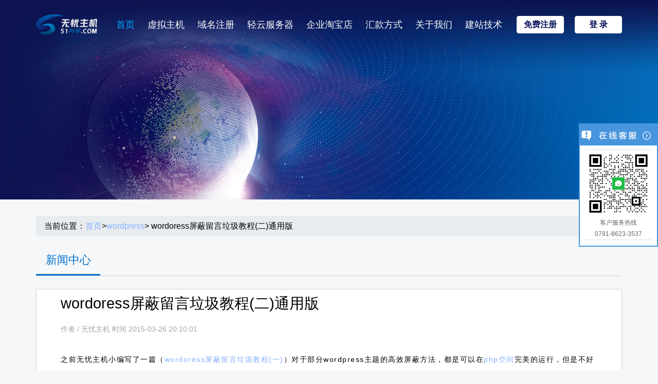

--- FILE ---
content_type: text/html; charset=UTF-8
request_url: https://www.51php.com/wordpress/19080.html
body_size: 7084
content:
<!DOCTYPE html>
<html lang="en">

<head>
    <meta charset="utf-8">
    <meta content="width=device-width, initial-scale=1.0" name="viewport">
 <title>香港空间_香港VPS_香港虚拟主机 - 无忧主机51php.com</title>
<meta name="description" content="之前无忧主机小编写了一篇（wordoress屏蔽留言垃圾教程(一)）对于部分wordpress主题的高效屏蔽方法，都是可以在php空间完美的运行，但是不好的一点就是兼容性不是很好，只能在部分主题里面实现，所以无忧主机小编只能从新写一篇通用版本">
<meta name="keywords" content="香港空间，香港VPS，香港虚拟主机，云主机">
<link type="image/x-icon" rel="shortcut icon" href="/favicon.ico">
<link rel="canonical" href="https://www.51php.com/wordpress/19080.html"/>

    <!-- Google Fonts -->
    <link href="/wp-content/themes/starow_z/css/css2.css" rel="stylesheet">
    <link rel="stylesheet" href="/wp-content/themes/starow_z/css/font-awesome.min.css" integrity="sha384-wvfXpqpZZVQGK6TAh5PVlGOfQNHSoD2xbE+QkPxCAFlNEevoEH3Sl0sibVcOQVnN" crossorigin="anonymous">

    <!-- Vendor CSS Files -->
    <link href="/wp-content/themes/starow_z/vendor/bootstrap/css/bootstrap.min.css" rel="stylesheet">
    <link href="/wp-content/themes/starow_z/vendor/icofont/icofont.min.css" rel="stylesheet">
    <link href="/wp-content/themes/starow_z/vendor/owl.carousel/assets/owl.carousel.min.css" rel="stylesheet">
    <link href="/wp-content/themes/starow_z/vendor/venobox/venobox.css" rel="stylesheet">
    <link href="/wp-content/themes/starow_z/vendor/remixicon/remixicon.css" rel="stylesheet">
    <link href="/wp-content/themes/starow_z/vendor/aos/aos.css" rel="stylesheet">

    <!-- Main CSS File -->
    <link href="/wp-content/themes/starow_z/css/news.css" rel="stylesheet">

</head>
<style type="text/css">
/*面包屑*/
.breadcrumb{
    font-size: 16px;
}
.breadcrumb a:hover {
    color: #000;
    text-decoration: none;
}
.col-12 p{
    color: #000 !important;
}
h1{
    font-size: 1.8rem !important;
}
pre{
	font-family: Consolas,Inconsolata,Courier,monospace;
    font-size: 14px;
    line-height: 22px;
    color: #ccc;
    background: #2d2d2d;
    padding: 0.6em;
}
a:hover{
	color: #666;
}
.news-recommend{
    padding-left: 18px;
    padding-bottom: 10px;
    margin-top: 10px;
    border: 1px dotted #ff8800;
    background-color: #fff8f0;

}
.news-recommend h4 {
    display: inline-block;
    padding-top: 20px;
    padding-bottom: 10px;
    margin-bottom: 20px;
    font-size: 18px;
    color: #333;
    border-bottom: 1px solid #ff8800;
    }
.news-recommend ul{
    padding: 0;
    border: none;
    list-style-type: none;
}
  .news-recommend ul li{

    height: 33px;
    line-height: 33px;
    border-bottom: 1px dotted #ccc;
    float: left;
    width: 49%;
      
    }
    .both{
        clear: both;
    }
</style>

<body>

         <!-- ======= Header ======= -->
    <header id="header" class="fixed-top ">
    <div class="container d-flex align-items-center justify-content-between">
        <a href="http://www.51php.com/" class="logo"><img alt="无忧香港虚拟主机" src="/wp-content/themes/starow_z/img/logo1.png" alt class="img-fluid"></a>
        <nav class="nav-menu d-none d-lg-block">
            <ul>
                <li><a href="https://www.51php.com/">首页</a></li>
                
                <li class="act200909">
                    <div>
                        <a href="/hk">虚拟主机</a>
                        <div>
                            <a href="/hk_ip">独立IP主机</a>
                            <a href="/hk">香港虚拟主机</a>
                            <a href="/us">美国虚拟主机</a>
                        </div>
                    </div>
                </li>
                <li><a href="/yuming">域名注册</a></li>
                 <li class="act200909">
                    <div>
                        <a href="/qy">轻云服务器</a>
                        <div style="width: 280px;left: -82px;">
                            <a href="/qy">轻云服务器</a>
                            <a href="/cloudhost">宝塔面板</a>
                        </div>
                    </div>
                </li>
                <li><a rel="nofollow" href="https://51php.taobao.com/">企业淘宝店</a></li>
                <li><a rel="nofollow" href="/purchase">汇款方式</a></li>
                <li><a rel="nofollow" href="/about_us2">关于我们</a></li>
                <li><a href="/help">建站技术</a></li>
            </ul>
        </nav><!-- .nav-menu -->
        <di class="top-menu-buttons"> <a rel="nofollow" href="https://v3.51php.com/Development/?a=register" class="get-started-btn1 scrollto">免费注册</a>
        <a rel="nofollow" href="https://v3.51php.com/Development/" class="get-started-btn scrollto">登 录</a>
    </di></div>
</header>
<!-- End Header -->


<style type="text/css">
.nav-menu > ul > li {
    padding: 0 0 0 25px;
}
.nav-menu .act200909>div>div{
  position:  absolute;
  width: 460px;
  background: rgba(0, 0, 0, 0.8);
  display: flex;
  top: 68px;
  left: -152px;
  justify-content: center;
  display: none;
}

.nav-menu .act200909>div:hover div{
  display: flex;
}

.nav-menu .act200909>div>div:after{
    content: "";
    position: absolute;
    top: -33px;
    left: 50%;
    margin-left: -62px;
    width: 100px;
    height: 36px;
}
.nav-menu .act200909>div>div a{
  margin: 0 20px;
  color: #fff;
}
.nav-menu .act200909>div>div a:hover{
  color: #00aaff;
}

@media (max-width: 1200px) {
  .nav-menu .act200909>div>div{
    left: -165px;
  }
}

</style> 


    <!-- ======= Hero Section ======= -->
    <section id="hero" class="d-flex align-items-center justify-content-center">
        <div class="container" data-aos="fade-up">

        </div>
    </section><!-- End Hero -->
    <main id="main">
        <section id="urls" class="urls">
            <div class="container" data-aos="zoom-in">
                <div class="breadcrumb">
                    当前位置：<a href="">首页</a>>

                                      
                    <a href="/wordpress" alt="WordPress博客中文教程_wordpress模板教程_wordpress虚拟主机空间">wordpress</a>>
                    wordoress屏蔽留言垃圾教程(二)通用版                    </div>
                <div class="section-title">
                    <p>新闻中心</p>
                </div>
                <div class="long-bg">
                    <div class="row">
                        <div class="col-12">
                            <div class="title"><h1>wordoress屏蔽留言垃圾教程(二)通用版</h1></div>
                            <div class="text"><span>作者</span> / <span>无忧主机 时间 2015-03-26 20:10:01</span></div>
                        </div>
                        <div class="col-12" style="font-size: 14px;letter-spacing :1.5px">
                          <p>之前无忧主机小编写了一篇（<a title="wordoress屏蔽留言垃圾教程(一)" href="http://www.51php.com/wordpress/19072.html" target="_blank">wordoress屏蔽留言垃圾教程(一)</a>）对于部分wordpress主题的高效屏蔽方法，都是可以在<a title="php空间" href="http://www.51php.com" target="_blank">php空间</a>完美的运行，但是不好的一点就是兼容性不是很好，只能在部分主题里面实现，所以无忧主机小编只能从新写一篇通用版本的教程，这个实现和之前代码的格式也是差不多的，只是放入的文件不同。<!--more-->
有很多站长朋友可能会问，做这个操作有什么作用呢，直接把评论功能屏蔽掉即可，但是有很多的站点需要开启这样的功能，为了客户体验度，所以说这个留言板是必须开启的。接下来就看无忧主机小编怎么实现的吧:
首先找到主题下面的functions.php，在?&gt;之前添加如下代码：
<pre class="brush: php; gutter: true">function comments_spam_refuse($comment) {
$pattern_comment_author = &#039;xx,无忧主机,www,cheap&#039;;//昵称关键词语
$pattern_comment_url = &#039;qzone,szcczq,xkqmj,crcclyon&#039;;//网址的url类型
$pattern_comment_content = &#039;http:,www,ktv&#039;;//评论的内容
$pattern_comment_ip = &#039;,195.211.112.206,31.57.232.133,191.23.80.226&#039;;// 留言者的ip
$pattern_author = &quot;/&quot;.str_replace(&#039;,&#039;,&#039;|&#039;,preg_quote($pattern_comment_author,&#039;/&#039;)).&quot;/u&quot;;
$pattern_url = &quot;/&quot;.str_replace(&#039;,&#039;,&#039;|&#039;,preg_quote($pattern_comment_url,&#039;/&#039;)).&quot;/u&quot;;
$pattern_content = &quot;/&quot;.str_replace(&#039;,&#039;,&#039;|&#039;,preg_quote($pattern_comment_content,&#039;/&#039;)).&quot;/u&quot;;
$pattern_hanzi = &#039;/[一-龥]/u&#039;;
if (preg_match($pattern_author,$comment[&#039;comment_author&#039;])): 
err(&#039;【注意】您的昵称及评论可能有广告嫌疑或带有链接，请去除后提交！&#039;);
elseif (preg_match($pattern_url,$comment[&#039;comment_author_url&#039;])):
err(&#039;【注意】您的网址及评论可能有广告嫌疑或带有链接，请去除后提交！&#039;);
elseif(preg_match($pattern_content,$comment[&#039;comment_content&#039;])):
err(&#039;【注意】您的评论可能有广告嫌疑或带有链接，请去除后提交！&#039;);
elseif(!preg_match($pattern_hanzi,$comment[&#039;comment_content&#039;])):
err(&#039;【注意】您的评论可能有广告嫌疑或带有链接，请去除后提交！&#039;);
elseif(strpos($pattern_comment_ip,$comment[&#039;comment_author_IP&#039;])):
err(&#039;【注意】您的IP可能曾在本站发恶意广告，已被管理员列入黑名单！&#039;);
endif;
return $comment;
}
add_filter(&#039;preprocess_comment&#039;, &#039;comments_spam_refuse&#039;);</pre>
需要注意的一点就是上面结果设置之间每一个禁止的都以英文的逗号隔开！希望能帮助到站长朋友们解决这个头疼的问题！

无忧主机相关文章推荐阅读：

<a title="WORDORESS屏蔽留言垃圾教程(一)" href="http://www.51php.com/wordpress/19072.html" target="_blank">WORDORESS屏蔽留言垃圾教程(一)</a>

<a title="WORDPRESS加密文章怎么禁止蜘蛛收录" href="http://www.51php.com/wordpress/19041.html" target="_blank">WORDPRESS加密文章怎么禁止蜘蛛收录</a>

<a title="WORDPRESS怎么限制蜘蛛收录指定文章" href="http://www.51php.com/wordpress/19051.html" target="_blank">WORDPRESS怎么限制蜘蛛收录指定文章</a>

<a title="去除WORDPRESS安装WP-PAGENAVI插件之后的导航箭头" href="http://www.51php.com/wordpress/19043.html" target="_blank">去除WORDPRESS安装WP-PAGENAVI插件之后的导航箭头</a></p>
<p>本文地址：https://www.51php.com/wordpress/19080.html</p>
                        </div>
<div class="col-12" style="font-size: 14px;line-height: 28px;margin: 0 auto 30px;">
                       上一篇: <a href="https://www.51php.com/wordpress/19078.html" rel="prev">解决DIYPAG程序首页CSS失效</a></br>

下一篇: <a href="https://www.51php.com/wordpress/19082.html" rel="next">phpcms 教程：v9后台拿shell时报错</a>    </div>

                    </div>
                </div>

                <div class="news-recommend">
                    <h4>相关推荐</h4>
                           
                            <ul>
<li><a href="https://www.51php.com/product/31865.html" title="新手如何安装linux宝塔">新手如何安装linux宝塔</a></li>
<li><a href="https://www.51php.com/product/31878.html" title="Xshell如何用密钥登录ssh">Xshell如何用密钥登录ssh</a></li>
<li><a href="https://www.51php.com/news/31910.html" title="轻云服务器升级CN2线路有什么优点">轻云服务器升级CN2线路有什么优点</a></li>
<li><a href="https://www.51php.com/cloud-light/31832.html" title="linux 更改ssh密码">linux 更改ssh密码</a></li>
<li><a href="https://www.51php.com/cloud-light/31817.html" title="轻云服务器的不同实例之间是否可通过内网互访？">轻云服务器的不同实例之间是否可通过内网互访？</a></li>
<li><a href="https://www.51php.com/cloud-light/31815.html" title="什么是轻云服务器镜像？">什么是轻云服务器镜像？</a></li>
<li><a href="https://www.51php.com/cloud-light/31813.html" title="轻云服务器防火墙是什么？">轻云服务器防火墙是什么？</a></li>
<li><a href="https://www.51php.com/cloud-light/31811.html" title="轻云服务器得典型应用">轻云服务器得典型应用</a></li>
<li><a href="https://www.51php.com/cloud-light/31809.html" title="使用轻量应用服务器时具有哪些限制？">使用轻量应用服务器时具有哪些限制？</a></li>
<li><a href="https://www.51php.com/cloud-light/31807.html" title="什么是轻云服务器">什么是轻云服务器</a></li>
</ul>
<div class="both"></div>
                        
                </div>
            </div>
        </section><!-- End Urls Section -->

        <div class="d-none d-lg-block">
    <div class="flex-container">
        <div class="flex-item">
            <img src="/wp-content/themes/starow_z/img/o-1.png" alt="1" class="img-responsive">
        </div>
        <div class="flex-item">
            <img src="/wp-content/themes/starow_z/img/o-2.png" alt="1" class="img-responsive">
        </div>
        <div class="flex-item">
            <img src="/wp-content/themes/starow_z/img/o-3.png" alt="1" class="img-responsive">
        </div>
        <div class="flex-item">
            <img src="/wp-content/themes/starow_z/img/o-4.png" alt="1" class="img-responsive">
        </div>
        <div class="flex-item">
            <img src="/wp-content/themes/starow_z/img/o-5.png" alt="1" class="img-responsive">
        </div>
        <div class="flex-item">
            <img src="/wp-content/themes/starow_z/img/o-6.png" alt="1" class="img-responsive">
        </div>
        <div class="flex-item">
            <img src="/wp-content/themes/starow_z/img/o-7.png" alt="1" class="img-responsive">
        </div>
    </div>
</div>

    </main><!-- End #main -->

      <!-- ======= Footer ======= -->
    <footer id="footer">
    <div class="footer-top">
        <div class="container">
            <div class="d-none d-lg-block">
                
                <div class="flex-container">
 <a class="flex-item" href="https://www.51php.com/" title="php空间_php虚拟主机" target="_blank">无忧主机</a>
<a class="flex-item" rel="nofollow" href="https://www.aaaidc.cn/" target="_blank">华悦云</a>
                </div>

            </div>
            <div class="row">
                <div class="col-lg-3 col-md-2">
                    <div class="footer-info">
                        <img src="/wp-content/themes/starow_z/img/logo1.png" alt="无忧香港虚拟主机">
                        <p>Copyright  2018-2020 www.51php.com. All Rights Reserved. 无忧主机版权所有 <br> <a rel="nofollow" href="https://beian.miit.gov.cn/">备案号：赣ICP备13008319号-26</a><br> Tel: 0791-86385477</p>
                        <div class="social-links mt-3">
                            <a href="javascript:;"></a>
                            <a href="javascript:;"></a>
                        </div>
                    </div>
                </div>
                <div class="col-lg-3 col-md-1"></div>
                <div class="col-lg-2 col-md-3 footer-links">
                    <h4>关于我们</h4>
                    <ul>
                        <li><a rel="nofollow" href="/about_us2">公司介绍</a></li>
                        <li> <a href="javascript:;">素材下载</a></li>
                        <li><a href="javascript:;">域名供应商:新网</a></li>
                        <li><a href="/help">建站技术</a></li>
                         <li><a href="/sitemap.xml">网站地图</a></li>

                    </ul>
                </div>

                <div class="col-lg-2 col-md-3 footer-links">
                    <h4>快速入口</h4>
                    <ul>
                        <li><a href="javascript:;">文档中心</a></li>
                        <li><a href="javascript:;">加入我们</a></li>
                        <li><a href="javascript:;">教学视频</a></li>
                        <li><a href="javascript:;">安全中心</a></li>
                        <li><a href="javascript:;">安全应急响应中心</a></li>
                    </ul>
                </div>
                <div class="col-lg-2 col-md-3 footer-links">
                    <h4>常见问题</h4>
                    <ul>
                        <li><a href="javascript:;">AP相关</a></li>
                        <li><a href="javascript:;">登录相关</a></li>
                        <li><a href="javascript:;">服务相关</a></li>
                        <li><a href="javascript:;">备案相关</a></li>
                        <li> <a href="javascript:;">计费相关</a></li>
                        <li> <a href="javascript:;">公告</a></li>
                    </ul>
                </div>
            </div>
        </div>
    </div>
</footer>


    <a href="javascript:;" class="back-to-top"><i class="ri-arrow-up-line"></i></a>


    <!-- Vendor JS Files -->
    <script src="/wp-content/themes/starow_z/vendor/jquery/jquery.min.js"></script>
    <script src="/wp-content/themes/starow_z/vendor/bootstrap/js/bootstrap.bundle.min.js"></script>
    <script src="/wp-content/themes/starow_z/vendor/jquery.easing/jquery.easing.min.js"></script>
    <script src="/wp-content/themes/starow_z/vendor/owl.carousel/owl.carousel.min.js"></script>
    <script src="/wp-content/themes/starow_z/vendor/isotope-layout/isotope.pkgd.min.js"></script>
    <script src="/wp-content/themes/starow_z/vendor/counterup/counterup.min.js"></script>
    <script src="/wp-content/themes/starow_z/vendor/aos/aos.js"></script>
      <!--Main JS File -->

  <script src="/wp-content/themes/starow_z/js/main.js"></script>


  

<script>
   $(function () {

        $("#header .nav-menu li").click(function () {



            $(this).addClass('active').siblings().removeClass('active');

        })

 

        var urlstr = location.href;



        var urlstatus = false;

        $("#header .nav-menu li").each(function () {

            if ((urlstr + "/").indexOf($(this).find('a').attr("href")) > -1 && $(this).find('a').attr("href") != '') {

                $(this).addClass("active").siblings().removeClass('active');

                urlstatus = true;

            }else{

                $(this).removeClass("active");

            }

        });

        if (!urlstatus) {

            $(".header .nav li").eq(0).addClass("cur");

        }

 

    })
</script>

<!--360收录代码-->
<script>
(function(){
var src = "https://jspassport.ssl.qhimg.com/11.0.1.js?d182b3f28525f2db83acfaaf6e696dba";
document.write('<script src="' + src + '" id="sozz"><\/script>');
})();
</script>
<!-- 百度统计start -->
<script>
var _hmt = _hmt || [];
(function() {
  var hm = document.createElement("script");
  hm.src = "https://hm.baidu.com/hm.js?9dc15852dd99da1b52271b10990f9f71";
  var s = document.getElementsByTagName("script")[0]; 
  s.parentNode.insertBefore(hm, s);
})();
</script>
<!-- 百度统计end -->
<div class="wap-agent" style="display: none;">
<link href="/wp-content/themes/starow_z/css/wapkf1.css" rel="stylesheet">
  <div class="livechat-girl animated"> <a title="点击这里给我发消息" href="https://work.weixin.qq.com/kfid/kfc76adaf1d854760ee" ><img class="girl" src="/wp-content/themes/starow_z/images/qiye.png"></a>
  <div class="livechat-hint rd-notice-tooltip rd-notice-type-success rd-notice-position-left single-line show_hint">
    <div class="rd-notice-content">嘿，我来帮您！</div>
  </div>
  <div class="animated-circles">
    <div class="circle c-1"></div>
    <div class="circle c-2"></div>
    <div class="circle c-3"></div>
  </div>
</div>
<script type="text/javascript">
(function($) {
    setInterval(function(){
        if($(".animated-circles").hasClass("animated")){
            $(".animated-circles").removeClass("animated");
        }else{
            $(".animated-circles").addClass('animated');
        }
    },3000);
    var wait = setInterval(function(){
        $(".livechat-hint").removeClass("show_hint").addClass("hide_hint");
        clearInterval(wait);
    },4500);
    $(".livechat-girl").hover(function(){
        clearInterval(wait);
        $(".livechat-hint").removeClass("hide_hint").addClass("show_hint");
    },function(){
        $(".livechat-hint").removeClass("show_hint").addClass("hide_hint");
    });
})(jQuery);
</script>
</div>
<div class="pc-agent">
<!--在线客服  -->
<link href="/wp-content/themes/starow_z/css/kefu.css" rel="stylesheet">
<div class="scrollsidebar" id="scrollsidebar">
  <div class="side_content">
    <div class="side_list">
      <div class="side_title"><a title="隐藏" class="close_btn"><span>关闭</span></a></div>
      <div class="side_center">

       <div class="other">
          <p><img src="/wp-content/themes/starow_z/img/qrcode.png" width="120"/></p>
          <p>客户服务热线</p>
          <p>0791-8623-3537</p>
        </div>
       
       <!--  <div class="msgserver">
          <p><a href="###" >联系我们</a></p>
        </div> -->
      </div>
      <div class="side_bottom"></div>
    </div>
  </div>
  <div class="show_btn"><span>在线客服</span></div>
</div>
<script type="text/javascript" src="/wp-content/themes/starow_z/js/kefu.js"></script>
</div>

<script type="text/javascript">
if(/AppleWebKit.*Mobile/i.test(navigator.userAgent) || (/MIDP|SymbianOS|NOKIA|SAMSUNG|LG|NEC|TCL|Alcatel|BIRD|DBTEL|Dopod|PHILIPS|HAIER|LENOVO|MOT-|Nokia|SonyEricsson|SIE-|Amoi|ZTE/.test(navigator.userAgent))){
    if(window.location.href.indexOf("?mobile")<0){
        try{if(/Android|Windows Phone|webOS|iPhone|iPod|BlackBerry/i.test(navigator.userAgent)){
            $('.wap-agent').show();
            $('.pc-agent').hide();
        }else if(/iPad/i.test(navigator.userAgent)){
          
        }else{
         
        }
    }catch(e){
       
    }}
}
</script>
    </body>

</html>